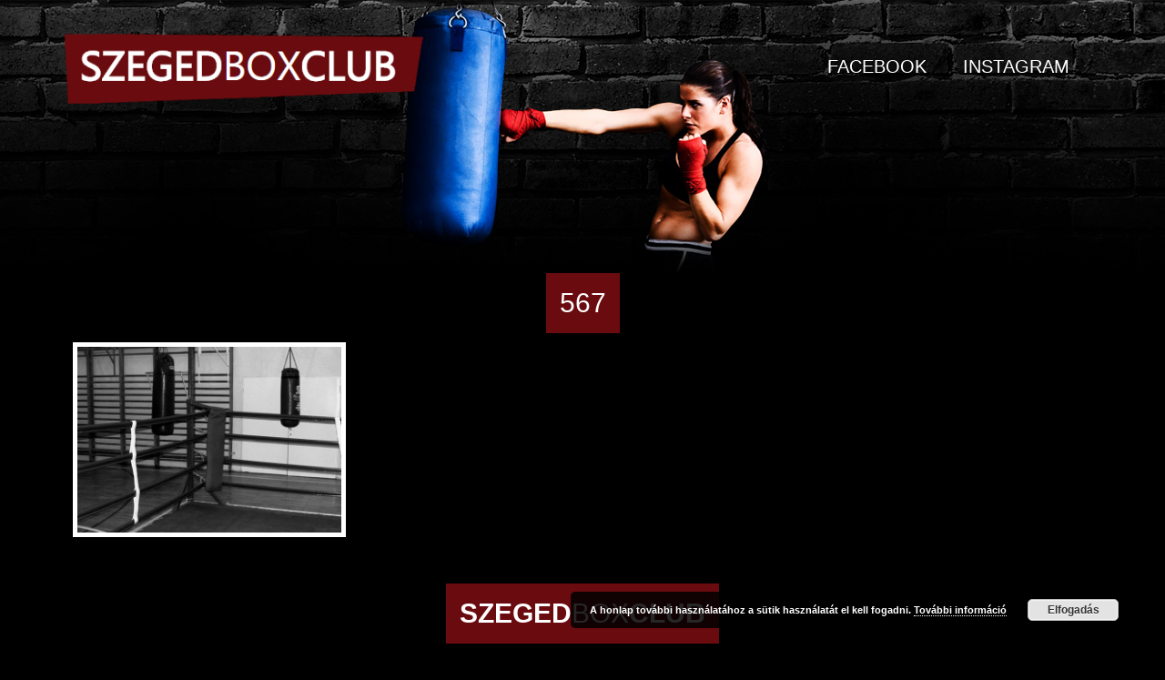

--- FILE ---
content_type: text/html; charset=UTF-8
request_url: https://szegedboxclub.hu/2010/10/17/a-terem/attachment/567/
body_size: 7871
content:
<!DOCTYPE html>
<html lang="hu">
<head>
    <meta charset="utf-8">
    <meta http-equiv="X-UA-Compatible" content="IE=edge">
    <meta name="viewport" content="width=device-width, initial-scale=1">
    
    <title>567 - Szeged Box Club</title>
    
    <meta name='robots' content='index, follow, max-image-preview:large, max-snippet:-1, max-video-preview:-1' />

	<!-- This site is optimized with the Yoast SEO plugin v20.4 - https://yoast.com/wordpress/plugins/seo/ -->
	<title>567 - Szeged Box Club</title>
	<link rel="canonical" href="https://szegedboxclub.hu/2010/10/17/a-terem/attachment/567/" />
	<meta property="og:locale" content="hu_HU" />
	<meta property="og:type" content="article" />
	<meta property="og:title" content="567 - Szeged Box Club" />
	<meta property="og:url" content="https://szegedboxclub.hu/2010/10/17/a-terem/attachment/567/" />
	<meta property="og:site_name" content="Szeged Box Club" />
	<meta property="article:publisher" content="https://www.facebook.com/szegedboxclub" />
	<meta property="og:image" content="https://szegedboxclub.hu/2010/10/17/a-terem/attachment/567" />
	<meta property="og:image:width" content="615" />
	<meta property="og:image:height" content="438" />
	<meta property="og:image:type" content="image/jpeg" />
	<meta name="twitter:card" content="summary_large_image" />
	<script type="application/ld+json" class="yoast-schema-graph">{"@context":"https://schema.org","@graph":[{"@type":"WebPage","@id":"https://szegedboxclub.hu/2010/10/17/a-terem/attachment/567/","url":"https://szegedboxclub.hu/2010/10/17/a-terem/attachment/567/","name":"567 - Szeged Box Club","isPartOf":{"@id":"https://szegedboxclub.hu/#website"},"primaryImageOfPage":{"@id":"https://szegedboxclub.hu/2010/10/17/a-terem/attachment/567/#primaryimage"},"image":{"@id":"https://szegedboxclub.hu/2010/10/17/a-terem/attachment/567/#primaryimage"},"thumbnailUrl":"https://szegedboxclub.hu/wp-content/uploads/2015/10/567.jpg","datePublished":"2015-10-17T11:15:16+00:00","dateModified":"2015-10-17T11:15:16+00:00","breadcrumb":{"@id":"https://szegedboxclub.hu/2010/10/17/a-terem/attachment/567/#breadcrumb"},"inLanguage":"hu","potentialAction":[{"@type":"ReadAction","target":["https://szegedboxclub.hu/2010/10/17/a-terem/attachment/567/"]}]},{"@type":"ImageObject","inLanguage":"hu","@id":"https://szegedboxclub.hu/2010/10/17/a-terem/attachment/567/#primaryimage","url":"https://szegedboxclub.hu/wp-content/uploads/2015/10/567.jpg","contentUrl":"https://szegedboxclub.hu/wp-content/uploads/2015/10/567.jpg","width":615,"height":438},{"@type":"BreadcrumbList","@id":"https://szegedboxclub.hu/2010/10/17/a-terem/attachment/567/#breadcrumb","itemListElement":[{"@type":"ListItem","position":1,"name":"Kezdőlap","item":"https://szegedboxclub.hu/"},{"@type":"ListItem","position":2,"name":"A terem","item":"https://szegedboxclub.hu/2010/10/17/a-terem/"},{"@type":"ListItem","position":3,"name":"567"}]},{"@type":"WebSite","@id":"https://szegedboxclub.hu/#website","url":"https://szegedboxclub.hu/","name":"Szeged Box Club","description":"Szeged első számú box egyesülete.","publisher":{"@id":"https://szegedboxclub.hu/#organization"},"potentialAction":[{"@type":"SearchAction","target":{"@type":"EntryPoint","urlTemplate":"https://szegedboxclub.hu/?s={search_term_string}"},"query-input":"required name=search_term_string"}],"inLanguage":"hu"},{"@type":"Organization","@id":"https://szegedboxclub.hu/#organization","name":"Szeged Box Club","url":"https://szegedboxclub.hu/","logo":{"@type":"ImageObject","inLanguage":"hu","@id":"https://szegedboxclub.hu/#/schema/logo/image/","url":"https://szegedboxclub.hu/wp-content/uploads/2015/09/wallpaper.jpg","contentUrl":"https://szegedboxclub.hu/wp-content/uploads/2015/09/wallpaper.jpg","width":1600,"height":300,"caption":"Szeged Box Club"},"image":{"@id":"https://szegedboxclub.hu/#/schema/logo/image/"},"sameAs":["https://www.facebook.com/szegedboxclub"]}]}</script>
	<!-- / Yoast SEO plugin. -->


<link rel="alternate" type="application/rss+xml" title="Szeged Box Club &raquo; 567 hozzászólás hírcsatorna" href="https://szegedboxclub.hu/2010/10/17/a-terem/attachment/567/feed/" />
<script type="text/javascript">
window._wpemojiSettings = {"baseUrl":"https:\/\/s.w.org\/images\/core\/emoji\/14.0.0\/72x72\/","ext":".png","svgUrl":"https:\/\/s.w.org\/images\/core\/emoji\/14.0.0\/svg\/","svgExt":".svg","source":{"concatemoji":"https:\/\/szegedboxclub.hu\/wp-includes\/js\/wp-emoji-release.min.js?ver=d268fd11d09279d022af0c3ccd0baa98"}};
/*! This file is auto-generated */
!function(e,a,t){var n,r,o,i=a.createElement("canvas"),p=i.getContext&&i.getContext("2d");function s(e,t){p.clearRect(0,0,i.width,i.height),p.fillText(e,0,0);e=i.toDataURL();return p.clearRect(0,0,i.width,i.height),p.fillText(t,0,0),e===i.toDataURL()}function c(e){var t=a.createElement("script");t.src=e,t.defer=t.type="text/javascript",a.getElementsByTagName("head")[0].appendChild(t)}for(o=Array("flag","emoji"),t.supports={everything:!0,everythingExceptFlag:!0},r=0;r<o.length;r++)t.supports[o[r]]=function(e){if(p&&p.fillText)switch(p.textBaseline="top",p.font="600 32px Arial",e){case"flag":return s("\ud83c\udff3\ufe0f\u200d\u26a7\ufe0f","\ud83c\udff3\ufe0f\u200b\u26a7\ufe0f")?!1:!s("\ud83c\uddfa\ud83c\uddf3","\ud83c\uddfa\u200b\ud83c\uddf3")&&!s("\ud83c\udff4\udb40\udc67\udb40\udc62\udb40\udc65\udb40\udc6e\udb40\udc67\udb40\udc7f","\ud83c\udff4\u200b\udb40\udc67\u200b\udb40\udc62\u200b\udb40\udc65\u200b\udb40\udc6e\u200b\udb40\udc67\u200b\udb40\udc7f");case"emoji":return!s("\ud83e\udef1\ud83c\udffb\u200d\ud83e\udef2\ud83c\udfff","\ud83e\udef1\ud83c\udffb\u200b\ud83e\udef2\ud83c\udfff")}return!1}(o[r]),t.supports.everything=t.supports.everything&&t.supports[o[r]],"flag"!==o[r]&&(t.supports.everythingExceptFlag=t.supports.everythingExceptFlag&&t.supports[o[r]]);t.supports.everythingExceptFlag=t.supports.everythingExceptFlag&&!t.supports.flag,t.DOMReady=!1,t.readyCallback=function(){t.DOMReady=!0},t.supports.everything||(n=function(){t.readyCallback()},a.addEventListener?(a.addEventListener("DOMContentLoaded",n,!1),e.addEventListener("load",n,!1)):(e.attachEvent("onload",n),a.attachEvent("onreadystatechange",function(){"complete"===a.readyState&&t.readyCallback()})),(e=t.source||{}).concatemoji?c(e.concatemoji):e.wpemoji&&e.twemoji&&(c(e.twemoji),c(e.wpemoji)))}(window,document,window._wpemojiSettings);
</script>
<style type="text/css">
img.wp-smiley,
img.emoji {
	display: inline !important;
	border: none !important;
	box-shadow: none !important;
	height: 1em !important;
	width: 1em !important;
	margin: 0 0.07em !important;
	vertical-align: -0.1em !important;
	background: none !important;
	padding: 0 !important;
}
</style>
	<link rel='stylesheet' id='wp-block-library-css' href='https://szegedboxclub.hu/wp-includes/css/dist/block-library/style.min.css?ver=d268fd11d09279d022af0c3ccd0baa98' type='text/css' media='all' />
<style id='wp-block-library-inline-css' type='text/css'>
.has-text-align-justify{text-align:justify;}
</style>
<link rel='stylesheet' id='mediaelement-css' href='https://szegedboxclub.hu/wp-includes/js/mediaelement/mediaelementplayer-legacy.min.css?ver=4.2.17' type='text/css' media='all' />
<link rel='stylesheet' id='wp-mediaelement-css' href='https://szegedboxclub.hu/wp-includes/js/mediaelement/wp-mediaelement.min.css?ver=d268fd11d09279d022af0c3ccd0baa98' type='text/css' media='all' />
<link rel='stylesheet' id='classic-theme-styles-css' href='https://szegedboxclub.hu/wp-includes/css/classic-themes.min.css?ver=d268fd11d09279d022af0c3ccd0baa98' type='text/css' media='all' />
<style id='global-styles-inline-css' type='text/css'>
body{--wp--preset--color--black: #000000;--wp--preset--color--cyan-bluish-gray: #abb8c3;--wp--preset--color--white: #ffffff;--wp--preset--color--pale-pink: #f78da7;--wp--preset--color--vivid-red: #cf2e2e;--wp--preset--color--luminous-vivid-orange: #ff6900;--wp--preset--color--luminous-vivid-amber: #fcb900;--wp--preset--color--light-green-cyan: #7bdcb5;--wp--preset--color--vivid-green-cyan: #00d084;--wp--preset--color--pale-cyan-blue: #8ed1fc;--wp--preset--color--vivid-cyan-blue: #0693e3;--wp--preset--color--vivid-purple: #9b51e0;--wp--preset--gradient--vivid-cyan-blue-to-vivid-purple: linear-gradient(135deg,rgba(6,147,227,1) 0%,rgb(155,81,224) 100%);--wp--preset--gradient--light-green-cyan-to-vivid-green-cyan: linear-gradient(135deg,rgb(122,220,180) 0%,rgb(0,208,130) 100%);--wp--preset--gradient--luminous-vivid-amber-to-luminous-vivid-orange: linear-gradient(135deg,rgba(252,185,0,1) 0%,rgba(255,105,0,1) 100%);--wp--preset--gradient--luminous-vivid-orange-to-vivid-red: linear-gradient(135deg,rgba(255,105,0,1) 0%,rgb(207,46,46) 100%);--wp--preset--gradient--very-light-gray-to-cyan-bluish-gray: linear-gradient(135deg,rgb(238,238,238) 0%,rgb(169,184,195) 100%);--wp--preset--gradient--cool-to-warm-spectrum: linear-gradient(135deg,rgb(74,234,220) 0%,rgb(151,120,209) 20%,rgb(207,42,186) 40%,rgb(238,44,130) 60%,rgb(251,105,98) 80%,rgb(254,248,76) 100%);--wp--preset--gradient--blush-light-purple: linear-gradient(135deg,rgb(255,206,236) 0%,rgb(152,150,240) 100%);--wp--preset--gradient--blush-bordeaux: linear-gradient(135deg,rgb(254,205,165) 0%,rgb(254,45,45) 50%,rgb(107,0,62) 100%);--wp--preset--gradient--luminous-dusk: linear-gradient(135deg,rgb(255,203,112) 0%,rgb(199,81,192) 50%,rgb(65,88,208) 100%);--wp--preset--gradient--pale-ocean: linear-gradient(135deg,rgb(255,245,203) 0%,rgb(182,227,212) 50%,rgb(51,167,181) 100%);--wp--preset--gradient--electric-grass: linear-gradient(135deg,rgb(202,248,128) 0%,rgb(113,206,126) 100%);--wp--preset--gradient--midnight: linear-gradient(135deg,rgb(2,3,129) 0%,rgb(40,116,252) 100%);--wp--preset--duotone--dark-grayscale: url('#wp-duotone-dark-grayscale');--wp--preset--duotone--grayscale: url('#wp-duotone-grayscale');--wp--preset--duotone--purple-yellow: url('#wp-duotone-purple-yellow');--wp--preset--duotone--blue-red: url('#wp-duotone-blue-red');--wp--preset--duotone--midnight: url('#wp-duotone-midnight');--wp--preset--duotone--magenta-yellow: url('#wp-duotone-magenta-yellow');--wp--preset--duotone--purple-green: url('#wp-duotone-purple-green');--wp--preset--duotone--blue-orange: url('#wp-duotone-blue-orange');--wp--preset--font-size--small: 13px;--wp--preset--font-size--medium: 20px;--wp--preset--font-size--large: 36px;--wp--preset--font-size--x-large: 42px;--wp--preset--spacing--20: 0.44rem;--wp--preset--spacing--30: 0.67rem;--wp--preset--spacing--40: 1rem;--wp--preset--spacing--50: 1.5rem;--wp--preset--spacing--60: 2.25rem;--wp--preset--spacing--70: 3.38rem;--wp--preset--spacing--80: 5.06rem;--wp--preset--shadow--natural: 6px 6px 9px rgba(0, 0, 0, 0.2);--wp--preset--shadow--deep: 12px 12px 50px rgba(0, 0, 0, 0.4);--wp--preset--shadow--sharp: 6px 6px 0px rgba(0, 0, 0, 0.2);--wp--preset--shadow--outlined: 6px 6px 0px -3px rgba(255, 255, 255, 1), 6px 6px rgba(0, 0, 0, 1);--wp--preset--shadow--crisp: 6px 6px 0px rgba(0, 0, 0, 1);}:where(.is-layout-flex){gap: 0.5em;}body .is-layout-flow > .alignleft{float: left;margin-inline-start: 0;margin-inline-end: 2em;}body .is-layout-flow > .alignright{float: right;margin-inline-start: 2em;margin-inline-end: 0;}body .is-layout-flow > .aligncenter{margin-left: auto !important;margin-right: auto !important;}body .is-layout-constrained > .alignleft{float: left;margin-inline-start: 0;margin-inline-end: 2em;}body .is-layout-constrained > .alignright{float: right;margin-inline-start: 2em;margin-inline-end: 0;}body .is-layout-constrained > .aligncenter{margin-left: auto !important;margin-right: auto !important;}body .is-layout-constrained > :where(:not(.alignleft):not(.alignright):not(.alignfull)){max-width: var(--wp--style--global--content-size);margin-left: auto !important;margin-right: auto !important;}body .is-layout-constrained > .alignwide{max-width: var(--wp--style--global--wide-size);}body .is-layout-flex{display: flex;}body .is-layout-flex{flex-wrap: wrap;align-items: center;}body .is-layout-flex > *{margin: 0;}:where(.wp-block-columns.is-layout-flex){gap: 2em;}.has-black-color{color: var(--wp--preset--color--black) !important;}.has-cyan-bluish-gray-color{color: var(--wp--preset--color--cyan-bluish-gray) !important;}.has-white-color{color: var(--wp--preset--color--white) !important;}.has-pale-pink-color{color: var(--wp--preset--color--pale-pink) !important;}.has-vivid-red-color{color: var(--wp--preset--color--vivid-red) !important;}.has-luminous-vivid-orange-color{color: var(--wp--preset--color--luminous-vivid-orange) !important;}.has-luminous-vivid-amber-color{color: var(--wp--preset--color--luminous-vivid-amber) !important;}.has-light-green-cyan-color{color: var(--wp--preset--color--light-green-cyan) !important;}.has-vivid-green-cyan-color{color: var(--wp--preset--color--vivid-green-cyan) !important;}.has-pale-cyan-blue-color{color: var(--wp--preset--color--pale-cyan-blue) !important;}.has-vivid-cyan-blue-color{color: var(--wp--preset--color--vivid-cyan-blue) !important;}.has-vivid-purple-color{color: var(--wp--preset--color--vivid-purple) !important;}.has-black-background-color{background-color: var(--wp--preset--color--black) !important;}.has-cyan-bluish-gray-background-color{background-color: var(--wp--preset--color--cyan-bluish-gray) !important;}.has-white-background-color{background-color: var(--wp--preset--color--white) !important;}.has-pale-pink-background-color{background-color: var(--wp--preset--color--pale-pink) !important;}.has-vivid-red-background-color{background-color: var(--wp--preset--color--vivid-red) !important;}.has-luminous-vivid-orange-background-color{background-color: var(--wp--preset--color--luminous-vivid-orange) !important;}.has-luminous-vivid-amber-background-color{background-color: var(--wp--preset--color--luminous-vivid-amber) !important;}.has-light-green-cyan-background-color{background-color: var(--wp--preset--color--light-green-cyan) !important;}.has-vivid-green-cyan-background-color{background-color: var(--wp--preset--color--vivid-green-cyan) !important;}.has-pale-cyan-blue-background-color{background-color: var(--wp--preset--color--pale-cyan-blue) !important;}.has-vivid-cyan-blue-background-color{background-color: var(--wp--preset--color--vivid-cyan-blue) !important;}.has-vivid-purple-background-color{background-color: var(--wp--preset--color--vivid-purple) !important;}.has-black-border-color{border-color: var(--wp--preset--color--black) !important;}.has-cyan-bluish-gray-border-color{border-color: var(--wp--preset--color--cyan-bluish-gray) !important;}.has-white-border-color{border-color: var(--wp--preset--color--white) !important;}.has-pale-pink-border-color{border-color: var(--wp--preset--color--pale-pink) !important;}.has-vivid-red-border-color{border-color: var(--wp--preset--color--vivid-red) !important;}.has-luminous-vivid-orange-border-color{border-color: var(--wp--preset--color--luminous-vivid-orange) !important;}.has-luminous-vivid-amber-border-color{border-color: var(--wp--preset--color--luminous-vivid-amber) !important;}.has-light-green-cyan-border-color{border-color: var(--wp--preset--color--light-green-cyan) !important;}.has-vivid-green-cyan-border-color{border-color: var(--wp--preset--color--vivid-green-cyan) !important;}.has-pale-cyan-blue-border-color{border-color: var(--wp--preset--color--pale-cyan-blue) !important;}.has-vivid-cyan-blue-border-color{border-color: var(--wp--preset--color--vivid-cyan-blue) !important;}.has-vivid-purple-border-color{border-color: var(--wp--preset--color--vivid-purple) !important;}.has-vivid-cyan-blue-to-vivid-purple-gradient-background{background: var(--wp--preset--gradient--vivid-cyan-blue-to-vivid-purple) !important;}.has-light-green-cyan-to-vivid-green-cyan-gradient-background{background: var(--wp--preset--gradient--light-green-cyan-to-vivid-green-cyan) !important;}.has-luminous-vivid-amber-to-luminous-vivid-orange-gradient-background{background: var(--wp--preset--gradient--luminous-vivid-amber-to-luminous-vivid-orange) !important;}.has-luminous-vivid-orange-to-vivid-red-gradient-background{background: var(--wp--preset--gradient--luminous-vivid-orange-to-vivid-red) !important;}.has-very-light-gray-to-cyan-bluish-gray-gradient-background{background: var(--wp--preset--gradient--very-light-gray-to-cyan-bluish-gray) !important;}.has-cool-to-warm-spectrum-gradient-background{background: var(--wp--preset--gradient--cool-to-warm-spectrum) !important;}.has-blush-light-purple-gradient-background{background: var(--wp--preset--gradient--blush-light-purple) !important;}.has-blush-bordeaux-gradient-background{background: var(--wp--preset--gradient--blush-bordeaux) !important;}.has-luminous-dusk-gradient-background{background: var(--wp--preset--gradient--luminous-dusk) !important;}.has-pale-ocean-gradient-background{background: var(--wp--preset--gradient--pale-ocean) !important;}.has-electric-grass-gradient-background{background: var(--wp--preset--gradient--electric-grass) !important;}.has-midnight-gradient-background{background: var(--wp--preset--gradient--midnight) !important;}.has-small-font-size{font-size: var(--wp--preset--font-size--small) !important;}.has-medium-font-size{font-size: var(--wp--preset--font-size--medium) !important;}.has-large-font-size{font-size: var(--wp--preset--font-size--large) !important;}.has-x-large-font-size{font-size: var(--wp--preset--font-size--x-large) !important;}
.wp-block-navigation a:where(:not(.wp-element-button)){color: inherit;}
:where(.wp-block-columns.is-layout-flex){gap: 2em;}
.wp-block-pullquote{font-size: 1.5em;line-height: 1.6;}
</style>
<link rel='stylesheet' id='contact-form-7-css' href='https://szegedboxclub.hu/wp-content/plugins/contact-form-7/includes/css/styles.css?ver=5.7.5.1' type='text/css' media='all' />
<link rel='stylesheet' id='bootstrap-css' href='https://szegedboxclub.hu/wp-content/themes/geckopress-master/assets/css/bootstrap.min.css?ver=d268fd11d09279d022af0c3ccd0baa98' type='text/css' media='all' />
<link rel='stylesheet' id='gp_base-css' href='https://szegedboxclub.hu/wp-content/themes/geckopress-master/assets/css/geckopress-base.css?ver=d268fd11d09279d022af0c3ccd0baa98' type='text/css' media='all' />
<link rel='stylesheet' id='theme_main-css' href='https://szegedboxclub.hu/wp-content/themes/szegedboxclub/style.css?ver=d268fd11d09279d022af0c3ccd0baa98' type='text/css' media='all' />
<link rel='stylesheet' id='slb_core-css' href='https://szegedboxclub.hu/wp-content/plugins/simple-lightbox/client/css/app.css?ver=2.9.3' type='text/css' media='all' />
<link rel='stylesheet' id='jetpack_css-css' href='https://szegedboxclub.hu/wp-content/plugins/jetpack/css/jetpack.css?ver=11.9.3' type='text/css' media='all' />
<script type='text/javascript' src='https://szegedboxclub.hu/wp-includes/js/jquery/jquery.min.js?ver=3.6.4' id='jquery-core-js'></script>
<script type='text/javascript' src='https://szegedboxclub.hu/wp-includes/js/jquery/jquery-migrate.min.js?ver=3.4.0' id='jquery-migrate-js'></script>
<link rel="https://api.w.org/" href="https://szegedboxclub.hu/wp-json/" /><link rel="alternate" type="application/json" href="https://szegedboxclub.hu/wp-json/wp/v2/media/551" /><link rel="EditURI" type="application/rsd+xml" title="RSD" href="https://szegedboxclub.hu/xmlrpc.php?rsd" />
<link rel="alternate" type="application/json+oembed" href="https://szegedboxclub.hu/wp-json/oembed/1.0/embed?url=https%3A%2F%2Fszegedboxclub.hu%2F2010%2F10%2F17%2Fa-terem%2Fattachment%2F567%2F" />
<link rel="alternate" type="text/xml+oembed" href="https://szegedboxclub.hu/wp-json/oembed/1.0/embed?url=https%3A%2F%2Fszegedboxclub.hu%2F2010%2F10%2F17%2Fa-terem%2Fattachment%2F567%2F&#038;format=xml" />
	<style>img#wpstats{display:none}</style>
		<link rel="apple-touch-icon" sizes="144x144" href="/wp-content/uploads/fbrfg/apple-touch-icon.png">
<link rel="icon" type="image/png" sizes="32x32" href="/wp-content/uploads/fbrfg/favicon-32x32.png">
<link rel="icon" type="image/png" sizes="16x16" href="/wp-content/uploads/fbrfg/favicon-16x16.png">
<link rel="manifest" href="/wp-content/uploads/fbrfg/site.webmanifest">
<link rel="mask-icon" href="/wp-content/uploads/fbrfg/safari-pinned-tab.svg" color="#5bbad5">
<link rel="shortcut icon" href="/wp-content/uploads/fbrfg/favicon.ico">
<meta name="msapplication-TileColor" content="#ffffff">
<meta name="msapplication-config" content="/wp-content/uploads/fbrfg/browserconfig.xml">
<meta name="theme-color" content="#ffffff">    
    <style>h1 {
    display: table;
    font-size: 30px;
    padding: 15px;
    margin: 0 auto;
    line-height:1.2em!important;
}
.main-content {
    font-size: 16px;
}

.menu-item {
    font-size: 20px;
}

input[type='checkbox']{
    width: 24px;
    height: 18px;
    margin-bottom: 20px;
}

.panel-grid-cell .widget-title {
    font-size: 28px;
    padding: 10px;
}
.contact_item {
    background-size: cover;
    padding: 20px;
    font-size: 14px;
    width: 280px;
}

.contact_item h3 {
    margin-bottom: 30px;
}

.contact_item a:hover {
    color: #fff;
    text-decoration: underline;
}

@media (min-width: 768px){
    .panel-grid-cell {
        max-width: 72%;
    }
}

@media (max-width: 767px){
    .contact_item {
        text-align: center;
    }
}

.sow-carousel-default-thumbnail {
    background-size: cover !important;
}</style>    
</head>
<body data-rsssl=1 class="attachment attachment-template-default single single-attachment postid-551 attachmentid-551 attachment-jpeg">
    <div id="main">
        <div id="header">
    <nav class="navbar navbar-default">
    <div class="container">

        <div class="navbar-header">
            <button class="navbar-toggle collapsed" data-target=
            "#gp-navbar-collapse-1" data-toggle="collapse" type=
            "button"><span class="sr-only">Toggle navigation</span>
            <span class="icon-bar"></span> <span class="icon-bar"></span>
            <span class="icon-bar"></span></button>
                
        
        
    <a  class="navbar-brand navbar-brand-image"
        href="https://szegedboxclub.hu"
        title="Szeged Box Club" >
        <img src="https://szegedboxclub.hu/wp-content/uploads/2015/09/szbc.png" alt="Szeged Box Club" />
    </a>
    
        
        </div>

        <div class="collapse navbar-collapse" id=
        "gp-navbar-collapse-1">
            
            <ul id="menu-menu-1" class="nav navbar-nav"><li id="menu-item-860" class="menu-item menu-item-type-custom menu-item-object-custom menu-item-860"><a title="Facebook" target="_blank" href="https://www.facebook.com/szegedboxclub">Facebook</a></li>
<li id="menu-item-883" class="menu-item menu-item-type-custom menu-item-object-custom menu-item-883"><a title="Instagram" target="_blank" href="https://www.instagram.com/boxing_szegedboxclub/">Instagram</a></li>
</ul>                                    
        </div><!-- /.navbar-collapse -->
    </div><!-- /.container-fluid -->
</nav></div>

<div id="main-content-wrap">
<div class="container">
    
    <div class="row">
        
        <div class="col-md-8">
            
            <div id="main-content-wrap">
            
                        
                                        
                        
<h1>567</h1>

<div class="post-head-meta">
    <p>
        Posted on október 17, 2015 by Szeged Box Club    </p>
</div>
<div class="post-content">
    <p class="attachment"><a href="https://szegedboxclub.hu/wp-content/uploads/2015/10/567.jpg" data-slb-active="1" data-slb-asset="1450543212" data-slb-internal="0" data-slb-group="551"><img width="300" height="214" src="https://szegedboxclub.hu/wp-content/uploads/2015/10/567-300x214.jpg" class="attachment-medium size-medium" alt="" decoding="async" loading="lazy" srcset="https://szegedboxclub.hu/wp-content/uploads/2015/10/567-300x214.jpg 300w, https://szegedboxclub.hu/wp-content/uploads/2015/10/567.jpg 615w" sizes="(max-width: 300px) 100vw, 300px" /></a></p>
</div>

<div class="post-foot-meta">
    
    <p>
            </p>
    
</div>                    
                                    
                            
            </div>
            
        </div>
        
        <div class="col-md-4">
            
            <div id="sidebar-left" class="sidebar">
                
                                
            </div>
            
        </div>
        
    </div>
    
</div>


    
</div><!-- end of main content wrap -->
<div id="footer">
        <div id="footer-text">
    <div class="container">
        <h1 class="footer_rights" style="text-align: center;"><strong>SZEGED</strong>BOX<strong>CLUB</strong></h1>
<h3 class="footer_rights" style="text-align: center;"><img class="aligncenter wp-image-80 size-full" src="https://szegedboxclub.hu/wp-content/uploads/2015/09/ring.jpg" alt="ring" width="800" height="300" /></h3>
<h5 class="footer_rights" style="text-align: center;"><a href="/adatkezelesi-tajekoztato">Adatkezelési tájékoztató</a></h5>
<h5 class="footer_rights"> </h5>
<h5 class="footer_rights" style="text-align: center;">Minden jog fenntartva. © </h5>
<h6 class="footer_rights" style="text-align: center;">Az oldalt a <a class="menu_button" href="https://coral.design" target="_blank" rel="noopener">Coral Design</a> fejleszti.</h6>    </div>
</div></div>
</div> <!-- end of #main -->


<link rel='stylesheet' id='basecss-css' href='https://szegedboxclub.hu/wp-content/plugins/eu-cookie-law/css/style.css?ver=d268fd11d09279d022af0c3ccd0baa98' type='text/css' media='all' />
<script type='text/javascript' src='https://szegedboxclub.hu/wp-content/plugins/contact-form-7/includes/swv/js/index.js?ver=5.7.5.1' id='swv-js'></script>
<script type='text/javascript' id='contact-form-7-js-extra'>
/* <![CDATA[ */
var wpcf7 = {"api":{"root":"https:\/\/szegedboxclub.hu\/wp-json\/","namespace":"contact-form-7\/v1"}};
/* ]]> */
</script>
<script type='text/javascript' src='https://szegedboxclub.hu/wp-content/plugins/contact-form-7/includes/js/index.js?ver=5.7.5.1' id='contact-form-7-js'></script>
<script type='text/javascript' src='https://szegedboxclub.hu/wp-content/themes/geckopress-master/assets/js/bootstrap.min.js?ver=d268fd11d09279d022af0c3ccd0baa98' id='bootstrap-js'></script>
<script type='text/javascript' id='eucookielaw-scripts-js-extra'>
/* <![CDATA[ */
var eucookielaw_data = {"euCookieSet":null,"autoBlock":"0","expireTimer":"0","scrollConsent":"0","networkShareURL":"","isCookiePage":"","isRefererWebsite":"","deleteCookieUrl":"https:\/\/szegedboxclub.hu\/2010\/10\/17\/a-terem\/attachment\/567\/?nocookie=1"};
/* ]]> */
</script>
<script type='text/javascript' src='https://szegedboxclub.hu/wp-content/plugins/eu-cookie-law/js/scripts.js?ver=d268fd11d09279d022af0c3ccd0baa98' id='eucookielaw-scripts-js'></script>
<script type='text/javascript' src='https://szegedboxclub.hu/wp-content/plugins/simple-lightbox/client/js/prod/lib.core.js?ver=2.9.3' id='slb_core-js'></script>
<script type='text/javascript' src='https://szegedboxclub.hu/wp-content/plugins/simple-lightbox/client/js/prod/lib.view.js?ver=2.9.3' id='slb_view-js'></script>
<script type='text/javascript' src='https://szegedboxclub.hu/wp-content/plugins/simple-lightbox/themes/baseline/js/prod/client.js?ver=2.9.3' id='slb-asset-slb_baseline-base-js'></script>
<script type='text/javascript' src='https://szegedboxclub.hu/wp-content/plugins/simple-lightbox/themes/default/js/prod/client.js?ver=2.9.3' id='slb-asset-slb_default-base-js'></script>
<script type='text/javascript' src='https://szegedboxclub.hu/wp-content/plugins/simple-lightbox/template-tags/item/js/prod/tag.item.js?ver=2.9.3' id='slb-asset-item-base-js'></script>
<script type='text/javascript' src='https://szegedboxclub.hu/wp-content/plugins/simple-lightbox/template-tags/ui/js/prod/tag.ui.js?ver=2.9.3' id='slb-asset-ui-base-js'></script>
<script type='text/javascript' src='https://szegedboxclub.hu/wp-content/plugins/simple-lightbox/content-handlers/image/js/prod/handler.image.js?ver=2.9.3' id='slb-asset-image-base-js'></script>
<script type="text/javascript" id="slb_footer">/* <![CDATA[ */if ( !!window.jQuery ) {(function($){$(document).ready(function(){if ( !!window.SLB && SLB.has_child('View.init') ) { SLB.View.init({"ui_autofit":true,"ui_animate":true,"slideshow_autostart":true,"slideshow_duration":"6","group_loop":true,"ui_overlay_opacity":"0.8","ui_title_default":false,"theme_default":"slb_default","ui_labels":{"loading":"Loading","close":"Close","nav_next":"Next","nav_prev":"Previous","slideshow_start":"Start slideshow","slideshow_stop":"Stop slideshow","group_status":"Item %current% of %total%"}}); }
if ( !!window.SLB && SLB.has_child('View.assets') ) { {$.extend(SLB.View.assets, {"1450543212":{"id":null,"type":"image","internal":true,"source":"https:\/\/szegedboxclub.hu\/wp-content\/uploads\/2015\/10\/567.jpg"}});} }
/* THM */
if ( !!window.SLB && SLB.has_child('View.extend_theme') ) { SLB.View.extend_theme('slb_baseline',{"name":"Baseline","parent":"","styles":[{"handle":"base","uri":"https:\/\/szegedboxclub.hu\/wp-content\/plugins\/simple-lightbox\/themes\/baseline\/css\/style.css","deps":[]}],"layout_raw":"<div class=\"slb_container\"><div class=\"slb_content\">{{item.content}}<div class=\"slb_nav\"><span class=\"slb_prev\">{{ui.nav_prev}}<\/span><span class=\"slb_next\">{{ui.nav_next}}<\/span><\/div><div class=\"slb_controls\"><span class=\"slb_close\">{{ui.close}}<\/span><span class=\"slb_slideshow\">{{ui.slideshow_control}}<\/span><\/div><div class=\"slb_loading\">{{ui.loading}}<\/div><\/div><div class=\"slb_details\"><div class=\"inner\"><div class=\"slb_data\"><div class=\"slb_data_content\"><span class=\"slb_data_title\">{{item.title}}<\/span><span class=\"slb_group_status\">{{ui.group_status}}<\/span><div class=\"slb_data_desc\">{{item.description}}<\/div><\/div><\/div><div class=\"slb_nav\"><span class=\"slb_prev\">{{ui.nav_prev}}<\/span><span class=\"slb_next\">{{ui.nav_next}}<\/span><\/div><\/div><\/div><\/div>"}); }if ( !!window.SLB && SLB.has_child('View.extend_theme') ) { SLB.View.extend_theme('slb_default',{"name":"Default (Light)","parent":"slb_baseline","styles":[{"handle":"base","uri":"https:\/\/szegedboxclub.hu\/wp-content\/plugins\/simple-lightbox\/themes\/default\/css\/style.css","deps":[]}]}); }})})(jQuery);}/* ]]> */</script>
<script type="text/javascript" id="slb_context">/* <![CDATA[ */if ( !!window.jQuery ) {(function($){$(document).ready(function(){if ( !!window.SLB ) { {$.extend(SLB, {"context":["public","user_guest"]});} }})})(jQuery);}/* ]]> */</script>
	<script src='https://stats.wp.com/e-202605.js' defer></script>
	<script>
		_stq = window._stq || [];
		_stq.push([ 'view', {v:'ext',blog:'217467429',post:'551',tz:'0',srv:'szegedboxclub.hu',j:'1:11.9.3'} ]);
		_stq.push([ 'clickTrackerInit', '217467429', '551' ]);
	</script>        <!-- Eu Cookie Law 2.9.3 -->
        <div
            class="pea_cook_wrapper pea_cook_bottomright"
            style="
                color:#FFFFFF;
                background: rgb(0,0,0);
                background: rgba(0,0,0,0.85);
            ">
            <p>A honlap további használatához a sütik használatát el kell fogadni. <a style="color:#FFFFFF;" href="#" id="fom">További információ</a> <button id="pea_cook_btn" class="pea_cook_btn" href="#">Elfogadás</button></p>
        </div>
        <div class="pea_cook_more_info_popover">
            <div
                 class="pea_cook_more_info_popover_inner"
                 style="
                    color:#FFFFFF;
                    background-color: rgba(0,0,0,0.9);
                    ">
             <p>A süti beállítások ennél a honlapnál engedélyezett a legjobb felhasználói élmény érdekében. Amennyiben a beállítás  változtatása nélkül kerül sor a honlap használatára, vagy az "Elfogadás" gombra történik kattintás, azzal a felhasználó elfogadja a sütik használatát.</p>
                <p><a style="color:#FFFFFF;" href="#" id="pea_close">Bezárás</a></p>
			</div>
        </div>



<script type="text/javascript">
    jQuery(document).ready(function(){
    jQuery('.sow-carousel-default-thumbnail').each(function(index){
        //console.log('yep');
       // if(jQuery(this).css('background-image')===null){
           // console.log("ok");
            jQuery(this).css('background-image', 'url("https://szegedboxclub.hu/wp-content/themes/szegedboxclub/assets/image/wall_1940.png")');
       // }
    }); 
});</script>

</body>
</html>

--- FILE ---
content_type: text/css
request_url: https://szegedboxclub.hu/wp-content/themes/geckopress-master/assets/css/geckopress-base.css?ver=d268fd11d09279d022af0c3ccd0baa98
body_size: 740
content:
/* ======================================
        Header
 ===================================== */
 
.navbar-brand.navbar-brand-image
{
    padding-top: 0;
    padding-bottom: 0;
}

.navbar-brand.navbar-brand-image img 
{
    max-height: 100%;
    width: auto;
}

.navbar
{
    margin-bottom: 0;
    border-radius: 0;
    border: 0 none;
}

#gp-header-language-switcher img 
{
	vertical-align: baseline;
}

/* ======================================
        Footer
 ===================================== */

#footer
{
  width: 100%;
  background-color: #f5f5f5;
  color: #777;
}


#footer-text
{
    line-height: 40px;
}

#footer-text p
{
    margin-bottom: 0;
}

.widget_nav_menu,
#sidebar-left .widget,
#sidebar-right .widget {
	border: 1px solid #eee;
	margin-bottom: 20px;
	overflow: hidden;
	padding: 10px;
}
.widget_nav_menu ul,
#sidebar-left .widget ul,
#sidebar-right .widget ul {
	padding-left: 20px;
}
#sidebar-left .widget .widget-title,
#sidebar-right .widget .widget-title {
	font-size: 18px;
	margin-top: 0;
}

.widget_nav_menu ul
{
	list-style: none;
	padding-left: 0;
	margin-left: 0;
}

.widget_nav_menu ul li
{
	background-color: #286090;
	color: #fff;
	padding: 8px 0;
	border-bottom: 1px solid #dfdfdf;
}

.widget_nav_menu ul li ul li 
{
	background-color: #F5F5F5;
}

.widget_nav_menu ul li a 
{
	color: #fff;
	padding: 8px 12px;
	line-height: 32px;
	vertical-align: middle;
}

.widget_nav_menu ul li ul li a 
{
	color: #777777;
}

.widget_nav_menu ul li.menu-item-has-children
{
	border-bottom: 0 none;
}

ul.sub-menu
{
	position: relative;
    top: 8px;
}

/* ======================================
        Main content structure
 ===================================== */
 
#main-content-wrap
{
    margin: 20px;
}

/* ======================================
        Post content images
 ===================================== */

.post-content h1,
.post-content h2,
.post-content h3,
.post-content h4,
.post-content h5,
.post-content h6
{
    clear: both;
}

img.alignnone,
img.alignleft,
img.aligncenter,
img.alignright,
.wp-caption,
.post-thumbnail img
{
	max-width: 100%;
	height: auto;
}

.wp-caption img
{
	margin: 0 !important;
	max-width: 100%;
	height: 100%;
}

.wp-caption
{
	width: auto !important;
	text-align: center;
	background-color: #f5f5f5;
    color: #777;
}

.wp-caption-text 
{
    padding: 8px 6px;
    margin-bottom: 0;
}

img.alignleft,
.wp-caption.alignleft
{
	float: left;
	margin: 0 12px 12px 0;
}

img.alignright,
.wp-caption.alignright
{
	float: right;
	margin: 0 0 12px 12px;
}

img.aligncenter,
img.alignnone,
.wp-caption.aligncenter,
.wp-caption.alignnone
{
	display: block;
	margin: 0 auto 12px auto;
}

@media only screen and (max-width: 780px) {
	img.alignleft,
	img.alignright,
	.wp-caption.alignright,
	.wp-caption.alignleft
	{
		float: none;
		display: block;
		margin: 0 auto 12px auto;
	}
}

--- FILE ---
content_type: text/css
request_url: https://szegedboxclub.hu/wp-content/themes/szegedboxclub/style.css?ver=d268fd11d09279d022af0c3ccd0baa98
body_size: 1843
content:
/*
Theme Name: Szeged Box Club
Template: geckopress-master
Author: Kónya Péter
Author URI: http://coraldesign.hu
Description: Transport theme for WordPress
Version: 100.0
License: GNU General Public License v2 or later
License URI: http://www.gnu.org/licenses/gpl-2.0.html

This theme, like WordPress, is licensed under the GPL.
Use it to make something cool, have fun, and share what you've learned with others.
*/


/* ======================================
         Basic overrides
 ===================================== */

.post-content img{
    border: solid 5px #fff;
margin: 10px;
}
.contact_item img{
border: none !important;
    margin: 0px;
}
.slb_details{
    display: none;
}
#menu-menu-1{
    margin-top: 3%;
    z-index: 1;
}

.contact_item{
    width: 190px;
    padding: 8px;
    background-repeat: no-repeat;
    font-size: 12px;
    margin: 0 auto;
    margin-bottom: 30px;
}

.contact_item h3{
    margin-top: 0px;
    margin-bottom: 5px;
}

.fts-jal-fb-post-time{
    display: none;
}

input, select, textarea{
    width: 300px;
    max-width: 100%;
}

h1{
    font-size: 20px;
    padding: 5px;
    background-color: #6a0c0f;
    display: inline-block;
}

h1 a{
    margin-bottom: 30px;
}

h1 a:hover{
    color: #fff !important;
}

#header{
    background: url('assets/image/wall_1940.png') top center no-repeat;
    position: relative;
    height: 300px;
}

a{ 
    color: #fff; 
}

a:visited{ 
    color: #fff;
}

a:hover{ 
    color: #6a0c0f;
    text-decoration: none;
}

body{ 
    overflow-x: hidden;
    background-color: #000; 
    color: #fff; font-family: 'Roboto', sans-serif;
}

*{
    transition: color 0.32s, background-color 0.32s;
}

#main-content-wrap{
    margin: 0px;
}
.single .post-head-meta{
    display: none;
}

.so-panel ul{
    margin: 20px;
    font-size: 18px;
    margin-left: 0px;
}

div.wpcf7-mail-sent-ok{
    border: none !important;
}

.panel-grid-cell{
    max-width: 86%;
}

@media (max-width: 1200px){
    .panel-grid-cell{
        max-width: 76%;
    }
}
@media (max-width: 992px){
    .panel-grid-cell{
        max-width: 68%;
    }
}
@media (max-width: 780px){
    .panel-grid-cell{
        max-width: 100%;
    }
}
@media (max-width: 768px){
    .navbar-brand.navbar-brand-image img{
        position: relative !important;
        margin-top: 3% !important;
    }
}

@media (max-width: 320px){
    .navbar-brand.navbar-brand-image img{
        height: 58% !important;
        margin-top: 8% !important;
    }
}

.navbar-collapse{
    box-shadow: none;
}

/* ======================================
         Post overrides
 ===================================== */

.alignnone{
    display: inherit !important;
    margin: 10px !important;
    border: 5px solid #fff;
    max-width: 90% !important;
}

.sow-carousel-wrapper ul.sow-carousel-items li.sow-carousel-item .sow-carousel-thumbnail a span.overlay{
    background: none !important;
}

.sow-carousel-item h3{
    margin-top: 0px !important;
}

.sow-carousel-item a{
    color: #fff !important;
    padding: 5px;
    line-height: 26px;
    display: block;
}

.sow-carousel-item:hover a{
    padding: 5px;
    background-color: #6a0c0f !important;
}

.col-md-8{
    width: 100%;
}

.col-md-8 .post-thumbnail{
    display: none;
}
.metaslider .slides img{
    width: 80%;
}

/* ======================================
         Slider overrides
 ===================================== */

.box_slider{
    width: 200px;
    float: left;
    margin-left: 5%;
    position: absolute !important;
    top: 200px;
    border: 5px solid #fff;
}

.metaslider .flexslider{
    margin-bottom: 0px;
}

/* ======================================
         Navigation overrides
 ===================================== */

.navbar-default .navbar-toggle .icon-bar{
    background-color: #fff;
}
.navbar-default .navbar-toggle:focus, .navbar-default .navbar-toggle:hover{
    background-color: #6a0c0f;
}

.navbar-brand.navbar-brand-image img{
    height: 85%;
    margin-top: 2%;
    position: absolute;
}

.navbar-default .navbar-collapse, .navbar-default .navbar-form{
    border: none;
}

@media (max-width: 767px){
    #menu-menu-1{
        position: absolute;
        right: 30px;
	float: none;
        background-color: #000;
    }
}

#header .navbar-default .navbar-collapse,
#header .navbar-default .navbar-form,
#header .navbar-default
{
    background: none;
    color: #fff;
}
#header .navbar{
    margin-bottom: -50px;
    top: 10px;
    z-index: 1;
}
.navbar-nav{
    float: right;
}

#header .navbar-default .navbar-nav>li>a /* non-active top level menuitems */
{
    margin: 10px;
    color: #fff;
    text-transform: uppercase;
    padding: 10px;
    text-align: center;
}

#header .navbar-default .navbar-nav>li>a:hover /* non-active top level menuitems hover */
{
    color: #fff;
    background-color: #6a0c0f;
}

#header .navbar-default .navbar-nav>.active>a, /* Aktív menuitem */
#header .navbar-default .navbar-nav>.active>a:focus,
#header .navbar-default .navbar-nav>.active>a:hover,
#header li.current-menu-parent>a, /* Aktív menuitem szülő (dropdown) */
#header li.current-menu-parent>a:hover,
#header li.current-menu-parent>a:focus,
.navbar-default .navbar-nav>.open>a, /* Nyitott dropdown szülő */
.navbar-default .navbar-nav>.open>a:focus,
.navbar-default .navbar-nav>.open>a:hover
{
    color: #fff;
    background-color: #6a0c0f;
}

.navbar-default .navbar-nav>.active>a, .navbar-default .navbar-nav>.active>a:focus, .navbar-default .navbar-nav>.active>a:hover{
    color: #fff;
    background-color: #6a0c0f;
}


/* ======================================
        Widget parameters overrides
 ===================================== */

.fts-jal-fb-group-header-desc{
    display: none;
}

input[type=submit]{
    width: auto;
    padding: 5px;
    font-size: 18px;
}

div.wpcf7 img.ajax-loader{
    display: none;
}

a.fts-powered-by-text{
    display: none !important;
}

button, input, select, textarea{
    color: #fff;
    background-color: #6a0c0f;
    border: none;
    resize: none;
}

button, html input[type=button], input[type=reset], input[type=submit]{
    background: none;
    border: none;
}
button, html input[type=button], input[type=reset], input[type=submit]:hover{
    color: #fff;
    background-color: #6a0c0f;
}

.panel-grid-cell .widget-title{
    margin-bottom: 30px;
    background-color: #6a0c0f;
    padding: 5px;
    display: inline-block;
}

.so-panel > .panel-widget-style{
    width: 180px;
    margin: 0 auto;
}
#panel-53-1-0-0 > .panel-widget-style{
    width: auto;
}
/*
#pg-12-1 .panel-grid-cell{
    padding-left: 15px !important;
    padding-right: 15px !important;
}
#pgc-12-1-0{
    width: 200px !important;
}*/

/* ======================================
        Iframe overrides
 ===================================== */

.fts-jal-fb-header h1{
    margin-top: 0px !important;
    margin-bottom: 30px !important;
}

iframe {
    position: relative;
    top: 0;
    left: 0;
    width: 96%;
    margin: 2%;
    height: 340px;
}

/* ======================================
        Footer overrides
 ===================================== */
 
#footer 
{
    margin-top: 30px;
    background-color: #000;
    color: #fff;
}

.footer_rights{
    text-align: center;
    line-height: 20px;
    margin-bottom: 10px !important;
}